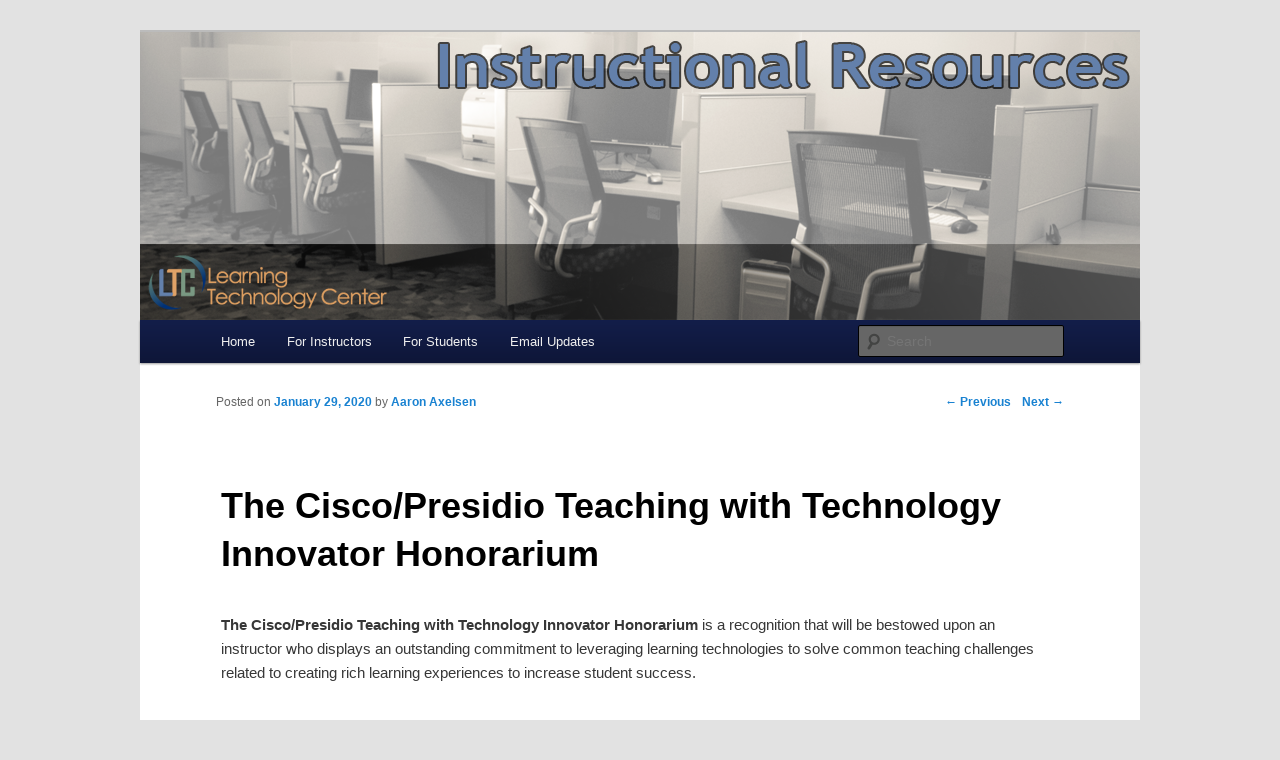

--- FILE ---
content_type: text/html; charset=UTF-8
request_url: https://blogs.uww.edu/instructional/2020/01/29/the-cisco-presidio-teaching-with-technology-innovator-honorarium/
body_size: 34126
content:
<!DOCTYPE html>
<html lang="en-US">
<head>
<meta charset="UTF-8" />
<meta name="viewport" content="width=device-width, initial-scale=1.0" />
<title>
The Cisco/Presidio Teaching with Technology Innovator Honorarium | LTC Instructional Resources	</title>
<link rel="profile" href="https://gmpg.org/xfn/11" />
<link rel="stylesheet" type="text/css" media="all" href="https://blogs.uww.edu/instructional/wp-content/themes/twentyeleven-ltcinstructional/style.css?ver=20251202" />
<link rel="pingback" href="https://blogs.uww.edu/instructional/xmlrpc.php">
<meta name='robots' content='max-image-preview:large' />
	<style>img:is([sizes="auto" i], [sizes^="auto," i]) { contain-intrinsic-size: 3000px 1500px }</style>
	<link rel='dns-prefetch' href='//secure.gravatar.com' />
<link rel='dns-prefetch' href='//stats.wp.com' />
<link rel='dns-prefetch' href='//v0.wordpress.com' />
<link rel="alternate" type="application/rss+xml" title="LTC Instructional Resources &raquo; Feed" href="https://blogs.uww.edu/instructional/feed/" />
		<!-- This site uses the Google Analytics by MonsterInsights plugin v9.11.1 - Using Analytics tracking - https://www.monsterinsights.com/ -->
		<!-- Note: MonsterInsights is not currently configured on this site. The site owner needs to authenticate with Google Analytics in the MonsterInsights settings panel. -->
					<!-- No tracking code set -->
				<!-- / Google Analytics by MonsterInsights -->
		<script type="text/javascript">
/* <![CDATA[ */
window._wpemojiSettings = {"baseUrl":"https:\/\/s.w.org\/images\/core\/emoji\/16.0.1\/72x72\/","ext":".png","svgUrl":"https:\/\/s.w.org\/images\/core\/emoji\/16.0.1\/svg\/","svgExt":".svg","source":{"concatemoji":"https:\/\/blogs.uww.edu\/instructional\/wp-includes\/js\/wp-emoji-release.min.js?ver=4dfb5b18eacd0d7b4577268fda9d7bc7"}};
/*! This file is auto-generated */
!function(s,n){var o,i,e;function c(e){try{var t={supportTests:e,timestamp:(new Date).valueOf()};sessionStorage.setItem(o,JSON.stringify(t))}catch(e){}}function p(e,t,n){e.clearRect(0,0,e.canvas.width,e.canvas.height),e.fillText(t,0,0);var t=new Uint32Array(e.getImageData(0,0,e.canvas.width,e.canvas.height).data),a=(e.clearRect(0,0,e.canvas.width,e.canvas.height),e.fillText(n,0,0),new Uint32Array(e.getImageData(0,0,e.canvas.width,e.canvas.height).data));return t.every(function(e,t){return e===a[t]})}function u(e,t){e.clearRect(0,0,e.canvas.width,e.canvas.height),e.fillText(t,0,0);for(var n=e.getImageData(16,16,1,1),a=0;a<n.data.length;a++)if(0!==n.data[a])return!1;return!0}function f(e,t,n,a){switch(t){case"flag":return n(e,"\ud83c\udff3\ufe0f\u200d\u26a7\ufe0f","\ud83c\udff3\ufe0f\u200b\u26a7\ufe0f")?!1:!n(e,"\ud83c\udde8\ud83c\uddf6","\ud83c\udde8\u200b\ud83c\uddf6")&&!n(e,"\ud83c\udff4\udb40\udc67\udb40\udc62\udb40\udc65\udb40\udc6e\udb40\udc67\udb40\udc7f","\ud83c\udff4\u200b\udb40\udc67\u200b\udb40\udc62\u200b\udb40\udc65\u200b\udb40\udc6e\u200b\udb40\udc67\u200b\udb40\udc7f");case"emoji":return!a(e,"\ud83e\udedf")}return!1}function g(e,t,n,a){var r="undefined"!=typeof WorkerGlobalScope&&self instanceof WorkerGlobalScope?new OffscreenCanvas(300,150):s.createElement("canvas"),o=r.getContext("2d",{willReadFrequently:!0}),i=(o.textBaseline="top",o.font="600 32px Arial",{});return e.forEach(function(e){i[e]=t(o,e,n,a)}),i}function t(e){var t=s.createElement("script");t.src=e,t.defer=!0,s.head.appendChild(t)}"undefined"!=typeof Promise&&(o="wpEmojiSettingsSupports",i=["flag","emoji"],n.supports={everything:!0,everythingExceptFlag:!0},e=new Promise(function(e){s.addEventListener("DOMContentLoaded",e,{once:!0})}),new Promise(function(t){var n=function(){try{var e=JSON.parse(sessionStorage.getItem(o));if("object"==typeof e&&"number"==typeof e.timestamp&&(new Date).valueOf()<e.timestamp+604800&&"object"==typeof e.supportTests)return e.supportTests}catch(e){}return null}();if(!n){if("undefined"!=typeof Worker&&"undefined"!=typeof OffscreenCanvas&&"undefined"!=typeof URL&&URL.createObjectURL&&"undefined"!=typeof Blob)try{var e="postMessage("+g.toString()+"("+[JSON.stringify(i),f.toString(),p.toString(),u.toString()].join(",")+"));",a=new Blob([e],{type:"text/javascript"}),r=new Worker(URL.createObjectURL(a),{name:"wpTestEmojiSupports"});return void(r.onmessage=function(e){c(n=e.data),r.terminate(),t(n)})}catch(e){}c(n=g(i,f,p,u))}t(n)}).then(function(e){for(var t in e)n.supports[t]=e[t],n.supports.everything=n.supports.everything&&n.supports[t],"flag"!==t&&(n.supports.everythingExceptFlag=n.supports.everythingExceptFlag&&n.supports[t]);n.supports.everythingExceptFlag=n.supports.everythingExceptFlag&&!n.supports.flag,n.DOMReady=!1,n.readyCallback=function(){n.DOMReady=!0}}).then(function(){return e}).then(function(){var e;n.supports.everything||(n.readyCallback(),(e=n.source||{}).concatemoji?t(e.concatemoji):e.wpemoji&&e.twemoji&&(t(e.twemoji),t(e.wpemoji)))}))}((window,document),window._wpemojiSettings);
/* ]]> */
</script>
<style id='wp-emoji-styles-inline-css' type='text/css'>

	img.wp-smiley, img.emoji {
		display: inline !important;
		border: none !important;
		box-shadow: none !important;
		height: 1em !important;
		width: 1em !important;
		margin: 0 0.07em !important;
		vertical-align: -0.1em !important;
		background: none !important;
		padding: 0 !important;
	}
</style>
<link rel='stylesheet' id='wp-block-library-css' href='https://blogs.uww.edu/instructional/wp-includes/css/dist/block-library/style.min.css?ver=4dfb5b18eacd0d7b4577268fda9d7bc7' type='text/css' media='all' />
<style id='wp-block-library-theme-inline-css' type='text/css'>
.wp-block-audio :where(figcaption){color:#555;font-size:13px;text-align:center}.is-dark-theme .wp-block-audio :where(figcaption){color:#ffffffa6}.wp-block-audio{margin:0 0 1em}.wp-block-code{border:1px solid #ccc;border-radius:4px;font-family:Menlo,Consolas,monaco,monospace;padding:.8em 1em}.wp-block-embed :where(figcaption){color:#555;font-size:13px;text-align:center}.is-dark-theme .wp-block-embed :where(figcaption){color:#ffffffa6}.wp-block-embed{margin:0 0 1em}.blocks-gallery-caption{color:#555;font-size:13px;text-align:center}.is-dark-theme .blocks-gallery-caption{color:#ffffffa6}:root :where(.wp-block-image figcaption){color:#555;font-size:13px;text-align:center}.is-dark-theme :root :where(.wp-block-image figcaption){color:#ffffffa6}.wp-block-image{margin:0 0 1em}.wp-block-pullquote{border-bottom:4px solid;border-top:4px solid;color:currentColor;margin-bottom:1.75em}.wp-block-pullquote cite,.wp-block-pullquote footer,.wp-block-pullquote__citation{color:currentColor;font-size:.8125em;font-style:normal;text-transform:uppercase}.wp-block-quote{border-left:.25em solid;margin:0 0 1.75em;padding-left:1em}.wp-block-quote cite,.wp-block-quote footer{color:currentColor;font-size:.8125em;font-style:normal;position:relative}.wp-block-quote:where(.has-text-align-right){border-left:none;border-right:.25em solid;padding-left:0;padding-right:1em}.wp-block-quote:where(.has-text-align-center){border:none;padding-left:0}.wp-block-quote.is-large,.wp-block-quote.is-style-large,.wp-block-quote:where(.is-style-plain){border:none}.wp-block-search .wp-block-search__label{font-weight:700}.wp-block-search__button{border:1px solid #ccc;padding:.375em .625em}:where(.wp-block-group.has-background){padding:1.25em 2.375em}.wp-block-separator.has-css-opacity{opacity:.4}.wp-block-separator{border:none;border-bottom:2px solid;margin-left:auto;margin-right:auto}.wp-block-separator.has-alpha-channel-opacity{opacity:1}.wp-block-separator:not(.is-style-wide):not(.is-style-dots){width:100px}.wp-block-separator.has-background:not(.is-style-dots){border-bottom:none;height:1px}.wp-block-separator.has-background:not(.is-style-wide):not(.is-style-dots){height:2px}.wp-block-table{margin:0 0 1em}.wp-block-table td,.wp-block-table th{word-break:normal}.wp-block-table :where(figcaption){color:#555;font-size:13px;text-align:center}.is-dark-theme .wp-block-table :where(figcaption){color:#ffffffa6}.wp-block-video :where(figcaption){color:#555;font-size:13px;text-align:center}.is-dark-theme .wp-block-video :where(figcaption){color:#ffffffa6}.wp-block-video{margin:0 0 1em}:root :where(.wp-block-template-part.has-background){margin-bottom:0;margin-top:0;padding:1.25em 2.375em}
</style>
<style id='classic-theme-styles-inline-css' type='text/css'>
/*! This file is auto-generated */
.wp-block-button__link{color:#fff;background-color:#32373c;border-radius:9999px;box-shadow:none;text-decoration:none;padding:calc(.667em + 2px) calc(1.333em + 2px);font-size:1.125em}.wp-block-file__button{background:#32373c;color:#fff;text-decoration:none}
</style>
<link rel='stylesheet' id='mediaelement-css' href='https://blogs.uww.edu/instructional/wp-includes/js/mediaelement/mediaelementplayer-legacy.min.css?ver=4.2.17' type='text/css' media='all' />
<link rel='stylesheet' id='wp-mediaelement-css' href='https://blogs.uww.edu/instructional/wp-includes/js/mediaelement/wp-mediaelement.min.css?ver=4dfb5b18eacd0d7b4577268fda9d7bc7' type='text/css' media='all' />
<style id='jetpack-sharing-buttons-style-inline-css' type='text/css'>
.jetpack-sharing-buttons__services-list{display:flex;flex-direction:row;flex-wrap:wrap;gap:0;list-style-type:none;margin:5px;padding:0}.jetpack-sharing-buttons__services-list.has-small-icon-size{font-size:12px}.jetpack-sharing-buttons__services-list.has-normal-icon-size{font-size:16px}.jetpack-sharing-buttons__services-list.has-large-icon-size{font-size:24px}.jetpack-sharing-buttons__services-list.has-huge-icon-size{font-size:36px}@media print{.jetpack-sharing-buttons__services-list{display:none!important}}.editor-styles-wrapper .wp-block-jetpack-sharing-buttons{gap:0;padding-inline-start:0}ul.jetpack-sharing-buttons__services-list.has-background{padding:1.25em 2.375em}
</style>
<link rel='stylesheet' id='awsm-ead-public-css' href='https://blogs.uww.edu/instructional/wp-content/plugins/embed-any-document/css/embed-public.min.css?ver=2.7.12' type='text/css' media='all' />
<style id='global-styles-inline-css' type='text/css'>
:root{--wp--preset--aspect-ratio--square: 1;--wp--preset--aspect-ratio--4-3: 4/3;--wp--preset--aspect-ratio--3-4: 3/4;--wp--preset--aspect-ratio--3-2: 3/2;--wp--preset--aspect-ratio--2-3: 2/3;--wp--preset--aspect-ratio--16-9: 16/9;--wp--preset--aspect-ratio--9-16: 9/16;--wp--preset--color--black: #000;--wp--preset--color--cyan-bluish-gray: #abb8c3;--wp--preset--color--white: #fff;--wp--preset--color--pale-pink: #f78da7;--wp--preset--color--vivid-red: #cf2e2e;--wp--preset--color--luminous-vivid-orange: #ff6900;--wp--preset--color--luminous-vivid-amber: #fcb900;--wp--preset--color--light-green-cyan: #7bdcb5;--wp--preset--color--vivid-green-cyan: #00d084;--wp--preset--color--pale-cyan-blue: #8ed1fc;--wp--preset--color--vivid-cyan-blue: #0693e3;--wp--preset--color--vivid-purple: #9b51e0;--wp--preset--color--blue: #1982d1;--wp--preset--color--dark-gray: #373737;--wp--preset--color--medium-gray: #666;--wp--preset--color--light-gray: #e2e2e2;--wp--preset--gradient--vivid-cyan-blue-to-vivid-purple: linear-gradient(135deg,rgba(6,147,227,1) 0%,rgb(155,81,224) 100%);--wp--preset--gradient--light-green-cyan-to-vivid-green-cyan: linear-gradient(135deg,rgb(122,220,180) 0%,rgb(0,208,130) 100%);--wp--preset--gradient--luminous-vivid-amber-to-luminous-vivid-orange: linear-gradient(135deg,rgba(252,185,0,1) 0%,rgba(255,105,0,1) 100%);--wp--preset--gradient--luminous-vivid-orange-to-vivid-red: linear-gradient(135deg,rgba(255,105,0,1) 0%,rgb(207,46,46) 100%);--wp--preset--gradient--very-light-gray-to-cyan-bluish-gray: linear-gradient(135deg,rgb(238,238,238) 0%,rgb(169,184,195) 100%);--wp--preset--gradient--cool-to-warm-spectrum: linear-gradient(135deg,rgb(74,234,220) 0%,rgb(151,120,209) 20%,rgb(207,42,186) 40%,rgb(238,44,130) 60%,rgb(251,105,98) 80%,rgb(254,248,76) 100%);--wp--preset--gradient--blush-light-purple: linear-gradient(135deg,rgb(255,206,236) 0%,rgb(152,150,240) 100%);--wp--preset--gradient--blush-bordeaux: linear-gradient(135deg,rgb(254,205,165) 0%,rgb(254,45,45) 50%,rgb(107,0,62) 100%);--wp--preset--gradient--luminous-dusk: linear-gradient(135deg,rgb(255,203,112) 0%,rgb(199,81,192) 50%,rgb(65,88,208) 100%);--wp--preset--gradient--pale-ocean: linear-gradient(135deg,rgb(255,245,203) 0%,rgb(182,227,212) 50%,rgb(51,167,181) 100%);--wp--preset--gradient--electric-grass: linear-gradient(135deg,rgb(202,248,128) 0%,rgb(113,206,126) 100%);--wp--preset--gradient--midnight: linear-gradient(135deg,rgb(2,3,129) 0%,rgb(40,116,252) 100%);--wp--preset--font-size--small: 13px;--wp--preset--font-size--medium: 20px;--wp--preset--font-size--large: 36px;--wp--preset--font-size--x-large: 42px;--wp--preset--spacing--20: 0.44rem;--wp--preset--spacing--30: 0.67rem;--wp--preset--spacing--40: 1rem;--wp--preset--spacing--50: 1.5rem;--wp--preset--spacing--60: 2.25rem;--wp--preset--spacing--70: 3.38rem;--wp--preset--spacing--80: 5.06rem;--wp--preset--shadow--natural: 6px 6px 9px rgba(0, 0, 0, 0.2);--wp--preset--shadow--deep: 12px 12px 50px rgba(0, 0, 0, 0.4);--wp--preset--shadow--sharp: 6px 6px 0px rgba(0, 0, 0, 0.2);--wp--preset--shadow--outlined: 6px 6px 0px -3px rgba(255, 255, 255, 1), 6px 6px rgba(0, 0, 0, 1);--wp--preset--shadow--crisp: 6px 6px 0px rgba(0, 0, 0, 1);}:where(.is-layout-flex){gap: 0.5em;}:where(.is-layout-grid){gap: 0.5em;}body .is-layout-flex{display: flex;}.is-layout-flex{flex-wrap: wrap;align-items: center;}.is-layout-flex > :is(*, div){margin: 0;}body .is-layout-grid{display: grid;}.is-layout-grid > :is(*, div){margin: 0;}:where(.wp-block-columns.is-layout-flex){gap: 2em;}:where(.wp-block-columns.is-layout-grid){gap: 2em;}:where(.wp-block-post-template.is-layout-flex){gap: 1.25em;}:where(.wp-block-post-template.is-layout-grid){gap: 1.25em;}.has-black-color{color: var(--wp--preset--color--black) !important;}.has-cyan-bluish-gray-color{color: var(--wp--preset--color--cyan-bluish-gray) !important;}.has-white-color{color: var(--wp--preset--color--white) !important;}.has-pale-pink-color{color: var(--wp--preset--color--pale-pink) !important;}.has-vivid-red-color{color: var(--wp--preset--color--vivid-red) !important;}.has-luminous-vivid-orange-color{color: var(--wp--preset--color--luminous-vivid-orange) !important;}.has-luminous-vivid-amber-color{color: var(--wp--preset--color--luminous-vivid-amber) !important;}.has-light-green-cyan-color{color: var(--wp--preset--color--light-green-cyan) !important;}.has-vivid-green-cyan-color{color: var(--wp--preset--color--vivid-green-cyan) !important;}.has-pale-cyan-blue-color{color: var(--wp--preset--color--pale-cyan-blue) !important;}.has-vivid-cyan-blue-color{color: var(--wp--preset--color--vivid-cyan-blue) !important;}.has-vivid-purple-color{color: var(--wp--preset--color--vivid-purple) !important;}.has-black-background-color{background-color: var(--wp--preset--color--black) !important;}.has-cyan-bluish-gray-background-color{background-color: var(--wp--preset--color--cyan-bluish-gray) !important;}.has-white-background-color{background-color: var(--wp--preset--color--white) !important;}.has-pale-pink-background-color{background-color: var(--wp--preset--color--pale-pink) !important;}.has-vivid-red-background-color{background-color: var(--wp--preset--color--vivid-red) !important;}.has-luminous-vivid-orange-background-color{background-color: var(--wp--preset--color--luminous-vivid-orange) !important;}.has-luminous-vivid-amber-background-color{background-color: var(--wp--preset--color--luminous-vivid-amber) !important;}.has-light-green-cyan-background-color{background-color: var(--wp--preset--color--light-green-cyan) !important;}.has-vivid-green-cyan-background-color{background-color: var(--wp--preset--color--vivid-green-cyan) !important;}.has-pale-cyan-blue-background-color{background-color: var(--wp--preset--color--pale-cyan-blue) !important;}.has-vivid-cyan-blue-background-color{background-color: var(--wp--preset--color--vivid-cyan-blue) !important;}.has-vivid-purple-background-color{background-color: var(--wp--preset--color--vivid-purple) !important;}.has-black-border-color{border-color: var(--wp--preset--color--black) !important;}.has-cyan-bluish-gray-border-color{border-color: var(--wp--preset--color--cyan-bluish-gray) !important;}.has-white-border-color{border-color: var(--wp--preset--color--white) !important;}.has-pale-pink-border-color{border-color: var(--wp--preset--color--pale-pink) !important;}.has-vivid-red-border-color{border-color: var(--wp--preset--color--vivid-red) !important;}.has-luminous-vivid-orange-border-color{border-color: var(--wp--preset--color--luminous-vivid-orange) !important;}.has-luminous-vivid-amber-border-color{border-color: var(--wp--preset--color--luminous-vivid-amber) !important;}.has-light-green-cyan-border-color{border-color: var(--wp--preset--color--light-green-cyan) !important;}.has-vivid-green-cyan-border-color{border-color: var(--wp--preset--color--vivid-green-cyan) !important;}.has-pale-cyan-blue-border-color{border-color: var(--wp--preset--color--pale-cyan-blue) !important;}.has-vivid-cyan-blue-border-color{border-color: var(--wp--preset--color--vivid-cyan-blue) !important;}.has-vivid-purple-border-color{border-color: var(--wp--preset--color--vivid-purple) !important;}.has-vivid-cyan-blue-to-vivid-purple-gradient-background{background: var(--wp--preset--gradient--vivid-cyan-blue-to-vivid-purple) !important;}.has-light-green-cyan-to-vivid-green-cyan-gradient-background{background: var(--wp--preset--gradient--light-green-cyan-to-vivid-green-cyan) !important;}.has-luminous-vivid-amber-to-luminous-vivid-orange-gradient-background{background: var(--wp--preset--gradient--luminous-vivid-amber-to-luminous-vivid-orange) !important;}.has-luminous-vivid-orange-to-vivid-red-gradient-background{background: var(--wp--preset--gradient--luminous-vivid-orange-to-vivid-red) !important;}.has-very-light-gray-to-cyan-bluish-gray-gradient-background{background: var(--wp--preset--gradient--very-light-gray-to-cyan-bluish-gray) !important;}.has-cool-to-warm-spectrum-gradient-background{background: var(--wp--preset--gradient--cool-to-warm-spectrum) !important;}.has-blush-light-purple-gradient-background{background: var(--wp--preset--gradient--blush-light-purple) !important;}.has-blush-bordeaux-gradient-background{background: var(--wp--preset--gradient--blush-bordeaux) !important;}.has-luminous-dusk-gradient-background{background: var(--wp--preset--gradient--luminous-dusk) !important;}.has-pale-ocean-gradient-background{background: var(--wp--preset--gradient--pale-ocean) !important;}.has-electric-grass-gradient-background{background: var(--wp--preset--gradient--electric-grass) !important;}.has-midnight-gradient-background{background: var(--wp--preset--gradient--midnight) !important;}.has-small-font-size{font-size: var(--wp--preset--font-size--small) !important;}.has-medium-font-size{font-size: var(--wp--preset--font-size--medium) !important;}.has-large-font-size{font-size: var(--wp--preset--font-size--large) !important;}.has-x-large-font-size{font-size: var(--wp--preset--font-size--x-large) !important;}
:where(.wp-block-post-template.is-layout-flex){gap: 1.25em;}:where(.wp-block-post-template.is-layout-grid){gap: 1.25em;}
:where(.wp-block-columns.is-layout-flex){gap: 2em;}:where(.wp-block-columns.is-layout-grid){gap: 2em;}
:root :where(.wp-block-pullquote){font-size: 1.5em;line-height: 1.6;}
</style>
<link rel='stylesheet' id='twentyeleven-block-style-css' href='https://blogs.uww.edu/instructional/wp-content/themes/twentyeleven/blocks.css?ver=20240703' type='text/css' media='all' />
<script type="text/javascript" src="https://blogs.uww.edu/instructional/wp-includes/js/jquery/jquery.min.js?ver=3.7.1" id="jquery-core-js"></script>
<script type="text/javascript" src="https://blogs.uww.edu/instructional/wp-includes/js/jquery/jquery-migrate.min.js?ver=3.4.1" id="jquery-migrate-js"></script>
<link rel="https://api.w.org/" href="https://blogs.uww.edu/instructional/wp-json/" /><link rel="alternate" title="JSON" type="application/json" href="https://blogs.uww.edu/instructional/wp-json/wp/v2/posts/62411" /><link rel="EditURI" type="application/rsd+xml" title="RSD" href="https://blogs.uww.edu/instructional/xmlrpc.php?rsd" />

<link rel="canonical" href="https://blogs.uww.edu/instructional/2020/01/29/the-cisco-presidio-teaching-with-technology-innovator-honorarium/" />
<link rel='shortlink' href='https://wp.me/p2U0PY-geD' />
<link rel="alternate" title="oEmbed (JSON)" type="application/json+oembed" href="https://blogs.uww.edu/instructional/wp-json/oembed/1.0/embed?url=https%3A%2F%2Fblogs.uww.edu%2Finstructional%2F2020%2F01%2F29%2Fthe-cisco-presidio-teaching-with-technology-innovator-honorarium%2F" />
<link rel="alternate" title="oEmbed (XML)" type="text/xml+oembed" href="https://blogs.uww.edu/instructional/wp-json/oembed/1.0/embed?url=https%3A%2F%2Fblogs.uww.edu%2Finstructional%2F2020%2F01%2F29%2Fthe-cisco-presidio-teaching-with-technology-innovator-honorarium%2F&#038;format=xml" />
<link rel="stylesheet" href="https://blogs.uww.edu/instructional/wp-content/mu-plugins/moderate-signup/directory.css" media="screen" type="text/css" />	<style>img#wpstats{display:none}</style>
				<style type="text/css" id="twentyeleven-header-css">
				#site-title,
		#site-description {
			position: absolute;
			clip-path: inset(50%);
		}
				</style>
		
<!-- Jetpack Open Graph Tags -->
<meta property="og:type" content="article" />
<meta property="og:title" content="The Cisco/Presidio Teaching with Technology Innovator Honorarium" />
<meta property="og:url" content="https://blogs.uww.edu/instructional/2020/01/29/the-cisco-presidio-teaching-with-technology-innovator-honorarium/" />
<meta property="og:description" content="The Cisco/Presidio Teaching with Technology Innovator Honorarium is a recognition that will be bestowed upon an instructor who displays an outstanding commitment to leveraging learning technologies…" />
<meta property="article:published_time" content="2020-01-29T13:28:58+00:00" />
<meta property="article:modified_time" content="2020-01-29T13:29:01+00:00" />
<meta property="og:site_name" content="LTC Instructional Resources" />
<meta property="og:image" content="https://blogs.uww.edu/instructional/files/2020/01/teaching-honorium-award.png" />
<meta property="og:image:width" content="644" />
<meta property="og:image:height" content="231" />
<meta property="og:image:alt" content="" />
<meta property="og:locale" content="en_US" />
<meta name="twitter:text:title" content="The Cisco/Presidio Teaching with Technology Innovator Honorarium" />
<meta name="twitter:image" content="https://blogs.uww.edu/instructional/files/2020/01/teaching-honorium-award.png?w=640" />
<meta name="twitter:card" content="summary_large_image" />

<!-- End Jetpack Open Graph Tags -->
		<style type="text/css" id="wp-custom-css">
			.wp-block-column {
	margin-right: 20px;
	margin-left: 20px;
}
.wp-block-column:first-child {
	margin-left: 0px;
}
.wp-block-column:last-child {
	margin-right: 0px;
}
img[class*="align"], img[class*="wp-image-"] {
	border: none;
}
h2 {
	font-size: 1.5em;
}		</style>
		</head>

<body class="wp-singular post-template-default single single-post postid-62411 single-format-standard wp-embed-responsive wp-theme-twentyeleven wp-child-theme-twentyeleven-ltcinstructional singular two-column right-sidebar">
<div class="skip-link"><a class="assistive-text" href="#content">Skip to primary content</a></div><div id="page" class="hfeed">
	<header id="branding">
			<hgroup>
									<h1 id="site-title"><span><a href="https://blogs.uww.edu/instructional/" rel="home" >LTC Instructional Resources</a></span></h1>
								</hgroup>

						<a href="https://blogs.uww.edu/instructional/" rel="home" >
				<img src="https://blogs.uww.edu/instructional/files/2011/10/ltc_blog_head.png" width="1000" height="288" alt="LTC Instructional Resources" decoding="async" fetchpriority="high" />			</a>
			
						<div class="only-search with-image">
					<form method="get" id="searchform" action="https://blogs.uww.edu/instructional/">
		<label for="s" class="assistive-text">Search</label>
		<input type="text" class="field" name="s" id="s" placeholder="Search" />
		<input type="submit" class="submit" name="submit" id="searchsubmit" value="Search" />
	</form>
			</div>
				
			<nav id="access">
				<h3 class="assistive-text">Main menu</h3>
				<div class="menu-navigation-menu-container"><ul id="menu-navigation-menu" class="menu"><li id="menu-item-88" class="menu-item menu-item-type-custom menu-item-object-custom menu-item-home menu-item-88"><a href="http://blogs.uww.edu/instructional">Home</a></li>
<li id="menu-item-86" class="menu-item menu-item-type-taxonomy menu-item-object-category current-post-ancestor current-menu-parent current-post-parent menu-item-86"><a href="https://blogs.uww.edu/instructional/category/for-instructors/">For Instructors</a></li>
<li id="menu-item-87" class="menu-item menu-item-type-taxonomy menu-item-object-category menu-item-87"><a href="https://blogs.uww.edu/instructional/category/for-students/">For Students</a></li>
<li id="menu-item-55833" class="menu-item menu-item-type-post_type menu-item-object-page menu-item-55833"><a href="https://blogs.uww.edu/instructional/email-updates/">Email Updates</a></li>
</ul></div>			</nav><!-- #access -->
	</header><!-- #branding -->


	<div id="main">

		<div id="primary">
			<div id="content" role="main">

				
					<nav id="nav-single">
						<h3 class="assistive-text">Post navigation</h3>
						<span class="nav-previous"><a href="https://blogs.uww.edu/instructional/2020/01/23/streaming-uww-edu-vbrick-rev-planned-outage-february-8th/" rel="prev"><span class="meta-nav">&larr;</span> Previous</a></span>
						<span class="nav-next"><a href="https://blogs.uww.edu/instructional/2020/01/30/leveraging-digital-tools-during-the-unexpected/" rel="next">Next <span class="meta-nav">&rarr;</span></a></span>
					</nav><!-- #nav-single -->

					
<article id="post-62411" class="post-62411 post type-post status-publish format-standard hentry category-for-instructors tag-call-for-proposal">
	<header class="entry-header">
		<h1 class="entry-title">The Cisco/Presidio Teaching with Technology Innovator Honorarium</h1>

				<div class="entry-meta">
			<span class="sep">Posted on </span><a href="https://blogs.uww.edu/instructional/2020/01/29/the-cisco-presidio-teaching-with-technology-innovator-honorarium/" title="7:28 am" rel="bookmark"><time class="entry-date" datetime="2020-01-29T07:28:58-06:00">January 29, 2020</time></a><span class="by-author"> <span class="sep"> by </span> <span class="author vcard"><a class="url fn n" href="https://blogs.uww.edu/instructional/author/axelsena/" title="View all posts by Aaron Axelsen" rel="author">Aaron Axelsen</a></span></span>		</div><!-- .entry-meta -->
			</header><!-- .entry-header -->

	<div class="entry-content">
		
<p><strong>The Cisco/Presidio Teaching with Technology Innovator Honorarium</strong> is a recognition that will be bestowed upon an instructor who displays an outstanding commitment to leveraging learning technologies to solve common teaching challenges related to creating rich learning experiences to increase student success.</p>



<div class="wp-block-image"><figure class="aligncenter size-large"><img decoding="async" width="644" height="231" src="https://blogs.uww.edu/instructional/files/2020/01/teaching-honorium-award.png" alt="Cisco/Presidio Teaching with Technology Innovator Honorarium" class="wp-image-62540" srcset="https://blogs.uww.edu/instructional/files/2020/01/teaching-honorium-award.png 644w, https://blogs.uww.edu/instructional/files/2020/01/teaching-honorium-award-300x108.png 300w, https://blogs.uww.edu/instructional/files/2020/01/teaching-honorium-award-500x179.png 500w" sizes="(max-width: 644px) 100vw, 644px" /></figure></div>



<p><strong>Eligibility and Expectations</strong></p>



<p>There is an open call for applicants for this recognition. Any individual who applies must have taught at least six credits for the past year to be eligible. If selected to be the <em>Teaching with Technology Innovator</em>, the individual will receive a $2000 honorarium and must agree to:&nbsp;</p>



<ul class="wp-block-list"><li>Attend the Celebrating Teaching and Learning Conference (May 20, 2020), where they will be recognized at the lunch;&nbsp;</li><li>Have their name and picture highlighted in a <em>Learning Technology Center</em> blog post and in ConnectIT (an <em>Instructional, Communication, and Information Technology</em> newsletter);</li><li>Have their name and photograph displayed in the Learning Technology Center; and</li><li>Partner with the Learning Technology Center to highlight their work during the Fall 2020 and/or Spring 2021 semester. &nbsp;</li></ul>



<p><em>Please note: this honorarium counts toward the 20% base salary overload maximum.&nbsp;</em></p>



<p><strong>Submission of Application Materials</strong></p>



<ul class="wp-block-list"><li>Application packages must include a: Personal reflection (1-2 pages) that includes the applicant’s teaching philosophy and the role technology plays in it, specifically discussing how they have demonstrated the innovative and effective use of learning technologies to create rich learning experiences for students that work to increase retention and success.&nbsp;</li><li>Portfolio of 3-5 items that serve as evidence of their teaching philosophy and the role technology plays in it, as well as ways their use of technology contributes to student learning and success. Possible items include, but are not limited to:&nbsp;Sample course materials (e.g., relevant course syllabi, assignment handouts, feedback from students, etc.).<ul><li>Letters of support from students, colleagues, or leadership.</li><li>Course evaluation data.&nbsp;</li><li>Evidence of student impact (e.g., grades, learning, etc.) after trying a technology intervention.&nbsp;</li><li>Examples of how the instructor contributes to their college, campus community, and beyond related to teaching and learning with technology.</li></ul></li></ul>



<p>Materials must be submitted through Qualtrics Materials must be submitted through Qualtrics (<a href="http://uwwhitewater.co1.qualtrics.com/jfe/form/SV_e540iyLuPKwMIf3">http://uwwhitewater.co1.qualtrics.com/jfe/form/SV_e540iyLuPKwMIf3</a>) by <strong>February 25, 2020</strong>. If materials are missing, an individual’s application may not be considered.</p>



<p><strong>Selection Process</strong></p>



<p>Application packages will be reviewed by a committee comprised of Learning Technology Center (LTC) Staff and members of the LTC Advisory Group (which is comprised of 1-2 instructors from each college) after the deadline.</p>



<p><strong>About the Sponsors&nbsp;</strong></p>



<p>This award is sponsored by Presidio and Cisco Systems in conjunction with UWW’s Division of Instructional, Communication, and Information Technology (ICIT) and ICIT’s Learning Technology Center (LTC). Presidio and Cisco are proud of their work with institutions of higher education to inspire learning and connect campuses to enhance student outcomes. ICIT and the LTC are dedicated to working with instructors to understand teaching challenges, explore solutions, implement strategies, and evaluate their effectiveness.</p>



<p><strong>Questions?&nbsp;</strong></p>



<p>If you have questions, please reach out to the Learning Technology Center (<a href="mailto:LTC@uww.edu">LTC@uww.edu</a>).&nbsp;</p>
			</div><!-- .entry-content -->

	<footer class="entry-meta">
		This entry was posted in <a href="https://blogs.uww.edu/instructional/category/for-instructors/" rel="category tag">For Instructors</a> and tagged <a href="https://blogs.uww.edu/instructional/tag/call-for-proposal/" rel="tag">call-for-proposal</a> by <a href="https://blogs.uww.edu/instructional/author/axelsena/">Aaron Axelsen</a>. Bookmark the <a href="https://blogs.uww.edu/instructional/2020/01/29/the-cisco-presidio-teaching-with-technology-innovator-honorarium/" title="Permalink to The Cisco/Presidio Teaching with Technology Innovator Honorarium" rel="bookmark">permalink</a>.
		
			</footer><!-- .entry-meta -->
</article><!-- #post-62411 -->

					
				
			</div><!-- #content -->
		</div><!-- #primary -->


	</div><!-- #main -->

	<footer id="colophon">

			

			<div id="site-generator">
												<a href="https://wordpress.org/" class="imprint" title="Semantic Personal Publishing Platform">
					Proudly powered by WordPress				</a>
			</div>
	</footer><!-- #colophon -->
</div><!-- #page -->

<script type="speculationrules">
{"prefetch":[{"source":"document","where":{"and":[{"href_matches":"\/instructional\/*"},{"not":{"href_matches":["\/instructional\/wp-*.php","\/instructional\/wp-admin\/*","\/instructional\/files\/*","\/instructional\/wp-content\/*","\/instructional\/wp-content\/plugins\/*","\/instructional\/wp-content\/themes\/twentyeleven-ltcinstructional\/*","\/instructional\/wp-content\/themes\/twentyeleven\/*","\/instructional\/*\\?(.+)"]}},{"not":{"selector_matches":"a[rel~=\"nofollow\"]"}},{"not":{"selector_matches":".no-prefetch, .no-prefetch a"}}]},"eagerness":"conservative"}]}
</script>
<script type="text/javascript" src="https://blogs.uww.edu/instructional/wp-content/plugins/embed-any-document/js/pdfobject.min.js?ver=2.7.12" id="awsm-ead-pdf-object-js"></script>
<script type="text/javascript" id="awsm-ead-public-js-extra">
/* <![CDATA[ */
var eadPublic = [];
/* ]]> */
</script>
<script type="text/javascript" src="https://blogs.uww.edu/instructional/wp-content/plugins/embed-any-document/js/embed-public.min.js?ver=2.7.12" id="awsm-ead-public-js"></script>
<script type="text/javascript" id="jetpack-stats-js-before">
/* <![CDATA[ */
_stq = window._stq || [];
_stq.push([ "view", {"v":"ext","blog":"42902262","post":"62411","tz":"-6","srv":"blogs.uww.edu","j":"1:15.4"} ]);
_stq.push([ "clickTrackerInit", "42902262", "62411" ]);
/* ]]> */
</script>
<script type="text/javascript" src="https://stats.wp.com/e-202604.js" id="jetpack-stats-js" defer="defer" data-wp-strategy="defer"></script>

</body>
</html>
